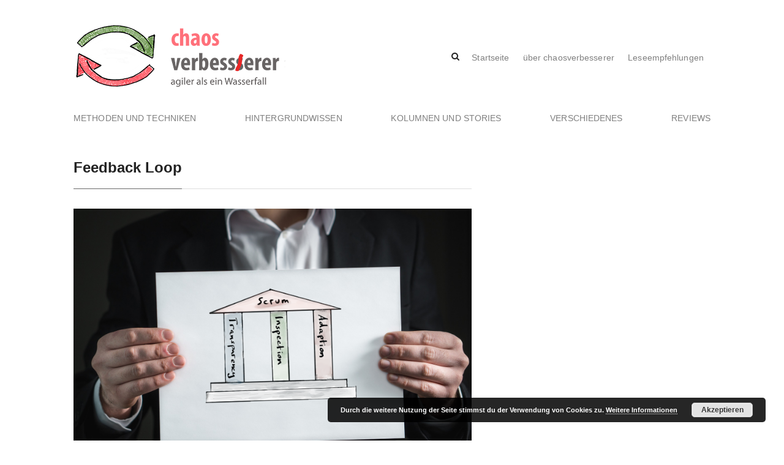

--- FILE ---
content_type: text/css
request_url: https://chaosverbesserer.de/wordpress/wp-content/themes/bhEIr9mpRnCj7rXcsOt4_mundana/style.css
body_size: -105
content:
/*
Theme Name: Mundana
Theme URI: https://www.wowthemes.net/themes/mundana-wordpress/
Author: WowThemesNet
Author URI: https://wowthemes.net/
Description: Looking for a WordPress theme that looks similar to the shape, layout and typography of Medium? Look no further! Mundana is the perfect choice! A modern, responsive, clean coded WordPress theme, easily built with the live Customizer and Gutenberg ready!
License: GNU General Public License v2 or later
License URI: LICENSE
Text Domain: mundana
Tags: blog,one-column,two-columns,three-columns,grid-layout,flexible-header,custom-header,custom-menu,custom-colors,featured-images,full-width-template,theme-options,translation-ready,entertainment,news,food-and-drink,education
Version: 1.1.7
*/
